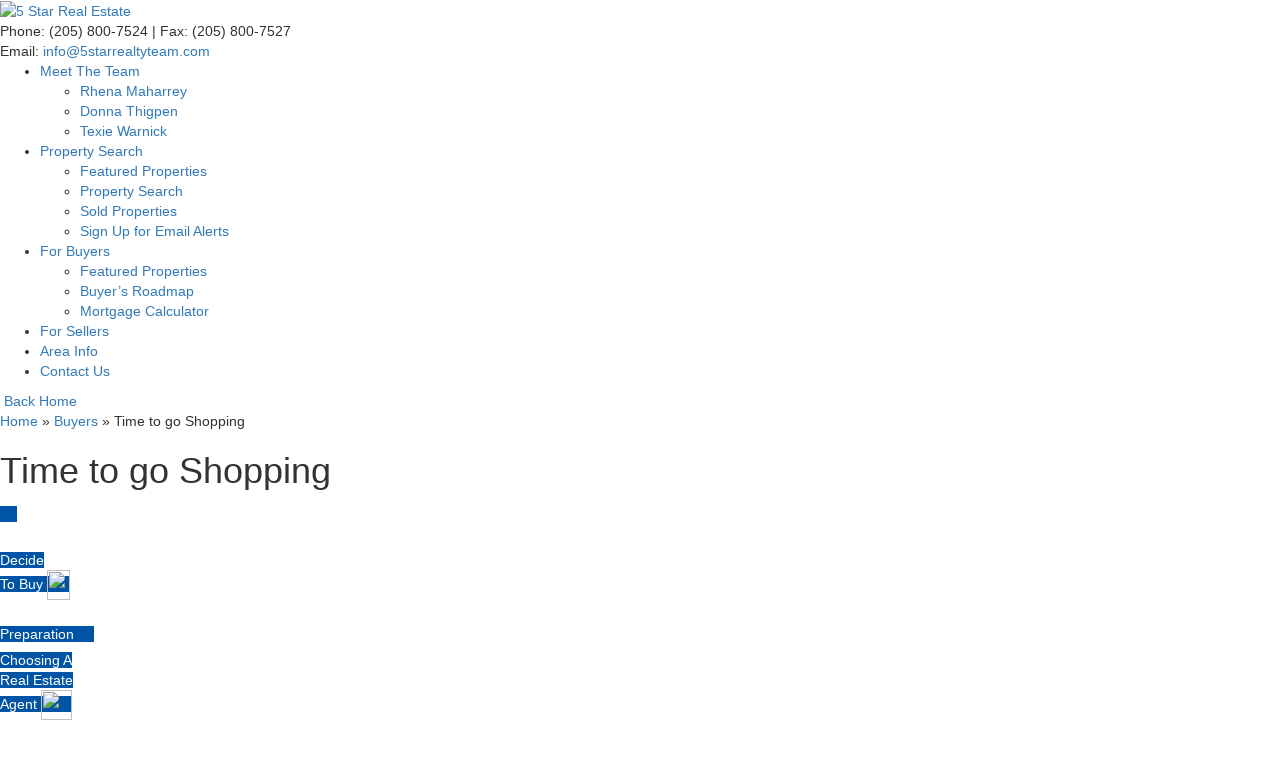

--- FILE ---
content_type: text/html; charset=UTF-8
request_url: http://www.5starrealtyteam.com/buyers/time-to-go-shopping/
body_size: 13354
content:
<!DOCTYPE html>
<html lang="en-US">
<head>
<meta charset="UTF-8" />
<meta name="viewport" content="width=device-width, initial-scale=1.0, maximum-scale=1.0"/>

<link rel="shortcut icon" type="image/x-icon" href="http://www.5starrealtyteam.com/wp-content/themes/5starrealtyteam_mob/images/favicon.ico">
<link rel="profile" href="http://gmpg.org/xfn/11" />
<link rel="stylesheet" href="http://www.5starrealtyteam.com/wp-content/themes/5starrealtyteam_mob/style.css" type="text/css" media="screen" />
<link href='http://fonts.googleapis.com/css?family=Cinzel:400,700,900' rel='stylesheet' type='text/css'>
<link href='http://fonts.googleapis.com/css?family=Lora' rel='stylesheet' type='text/css'>
<link rel="pingback" href="http://www.5starrealtyteam.com/xmlrpc.php" />
<meta name='robots' content='index, follow, max-image-preview:large, max-snippet:-1, max-video-preview:-1' />
	<style>img:is([sizes="auto" i], [sizes^="auto," i]) { contain-intrinsic-size: 3000px 1500px }</style>
	<meta name="msvalidate.01" content="AB806E983A4AD9737EC5FCFB479D8FBD" />
<meta name="google-site-verification" content="XDxZBXHlkhw75Z_9osbDzv2UL5w9G7XLnfFOpSInN2o" />

	<!-- This site is optimized with the Yoast SEO plugin v26.2 - https://yoast.com/wordpress/plugins/seo/ -->
	<title>Time to go Shopping | McCalla/Tannehill AL Real Estate, Hoover AL Homes, Helena AL Investment Property - 5 Star Real Estate</title>
	<meta name="description" content="Welcome to the home page of Five Star Real Estate. Our team of partners and agents is committed to giving you a five star service experience, whether you are a first time home buyer or a seasoned investor looking to add to your portfolio." />
	<link rel="canonical" href="http://www.5starrealtyteam.com/buyers/time-to-go-shopping/" />
	<meta property="og:locale" content="en_US" />
	<meta property="og:type" content="article" />
	<meta property="og:title" content="Time to go Shopping | McCalla/Tannehill AL Real Estate, Hoover AL Homes, Helena AL Investment Property - 5 Star Real Estate" />
	<meta property="og:description" content="Welcome to the home page of Five Star Real Estate. Our team of partners and agents is committed to giving you a five star service experience, whether you are a first time home buyer or a seasoned investor looking to add to your portfolio." />
	<meta property="og:url" content="http://www.5starrealtyteam.com/buyers/time-to-go-shopping/" />
	<meta property="og:site_name" content="5 Star Real Estate" />
	<meta property="article:modified_time" content="2014-10-14T16:30:47+00:00" />
	<meta name="twitter:label1" content="Est. reading time" />
	<meta name="twitter:data1" content="1 minute" />
	<script type="application/ld+json" class="yoast-schema-graph">{"@context":"https://schema.org","@graph":[{"@type":"WebPage","@id":"http://www.5starrealtyteam.com/buyers/time-to-go-shopping/","url":"http://www.5starrealtyteam.com/buyers/time-to-go-shopping/","name":"Time to go Shopping | McCalla/Tannehill AL Real Estate, Hoover AL Homes, Helena AL Investment Property - 5 Star Real Estate","isPartOf":{"@id":"http://www.5starrealtyteam.com/#website"},"datePublished":"2014-08-14T07:26:21+00:00","dateModified":"2014-10-14T16:30:47+00:00","description":"Welcome to the home page of Five Star Real Estate. Our team of partners and agents is committed to giving you a five star service experience, whether you are a first time home buyer or a seasoned investor looking to add to your portfolio.","breadcrumb":{"@id":"http://www.5starrealtyteam.com/buyers/time-to-go-shopping/#breadcrumb"},"inLanguage":"en-US","potentialAction":[{"@type":"ReadAction","target":["http://www.5starrealtyteam.com/buyers/time-to-go-shopping/"]}]},{"@type":"BreadcrumbList","@id":"http://www.5starrealtyteam.com/buyers/time-to-go-shopping/#breadcrumb","itemListElement":[{"@type":"ListItem","position":1,"name":"Home","item":"http://www.5starrealtyteam.com/"},{"@type":"ListItem","position":2,"name":"Buyers","item":"http://www.5starrealtyteam.com/buyers/"},{"@type":"ListItem","position":3,"name":"Time to go Shopping"}]},{"@type":"WebSite","@id":"http://www.5starrealtyteam.com/#website","url":"http://www.5starrealtyteam.com/","name":"5 Star Real Estate","description":"McCalla/Tannehill, AL Homes for Sale | Hoover AL Houses | Helena AL Real Estate","potentialAction":[{"@type":"SearchAction","target":{"@type":"EntryPoint","urlTemplate":"http://www.5starrealtyteam.com/?s={search_term_string}"},"query-input":{"@type":"PropertyValueSpecification","valueRequired":true,"valueName":"search_term_string"}}],"inLanguage":"en-US"}]}</script>
	<!-- / Yoast SEO plugin. -->


<link rel='dns-prefetch' href='//www.idxhome.com' />
<link rel='dns-prefetch' href='//www.5starrealtyteam.com' />
<link rel='dns-prefetch' href='//cdn.vs12.com' />
<link rel='dns-prefetch' href='//cdn.jsdelivr.net' />
<style>.ai-contact-wrap input.wpcf7-submit,
			    .ai-default-cf7wrap input.wpcf7-submit,
			    .error-forms input.wpcf7-submit {
			      background: #444444 !important;
			      color: #ffffff !important;
			    }
			    
			    .ai-contact-wrap input.wpcf7-submit:hover,
			    .ai-default-cf7wrap input.wpcf7-submit:hover,
			    .error-forms input.wpcf7-submit:hover {
			      background: #444444 !important;
			      color: #ffffff !important;
			    }
					.ai-default-cf7wrap input[type="text"]:focus, 
					.ai-default-cf7wrap input[type="tel"]:focus, 
					.ai-default-cf7wrap input[type="email"]:focus,
					.ai-default-cf7wrap select:focus,
					.ai-default-cf7wrap textarea:focus,
					.error-page-content-wrapper .error-forms input[type=text]:focus, 
					.error-page-content-wrapper .error-forms input[type=email]:focus, 
					.error-page-content-wrapper .error-forms input[type=phone]:focus,
					.error-page-content-wrapper .error-forms textarea:focus{
						border-color: #66afe9;
						outline: 0;
						-webkit-box-shadow: inset 0 1px 1px #66afe9, 0 0 8px #66afe9;
						box-shadow: inset 0 0 1px #66afe9, 0 0 8px #66afe9;
					}</style><link rel='stylesheet' id='dashicons-css' href='http://www.5starrealtyteam.com/wp-includes/css/dashicons.min.css' type='text/css' media='all' />
<link rel='stylesheet' id='thickbox-css' href='http://www.5starrealtyteam.com/wp-includes/js/thickbox/thickbox.css' type='text/css' media='all' />
<link rel='stylesheet' id='ihf-bundle-css-css' href='http://www.idxhome.com/service/resources/dist/wordpress/bundle.css?1769858650750' type='text/css' media='' />
<link rel='stylesheet' id='lme-css' href='http://www.5starrealtyteam.com/wp-content/plugins/local-market-explorer/css/client.css' type='text/css' media='all' />
<link rel='stylesheet' id='wp-block-library-css' href='http://www.5starrealtyteam.com/wp-includes/css/dist/block-library/style.min.css' type='text/css' media='all' />
<style id='classic-theme-styles-inline-css' type='text/css'>
/*! This file is auto-generated */
.wp-block-button__link{color:#fff;background-color:#32373c;border-radius:9999px;box-shadow:none;text-decoration:none;padding:calc(.667em + 2px) calc(1.333em + 2px);font-size:1.125em}.wp-block-file__button{background:#32373c;color:#fff;text-decoration:none}
</style>
<style id='global-styles-inline-css' type='text/css'>
:root{--wp--preset--aspect-ratio--square: 1;--wp--preset--aspect-ratio--4-3: 4/3;--wp--preset--aspect-ratio--3-4: 3/4;--wp--preset--aspect-ratio--3-2: 3/2;--wp--preset--aspect-ratio--2-3: 2/3;--wp--preset--aspect-ratio--16-9: 16/9;--wp--preset--aspect-ratio--9-16: 9/16;--wp--preset--color--black: #000000;--wp--preset--color--cyan-bluish-gray: #abb8c3;--wp--preset--color--white: #ffffff;--wp--preset--color--pale-pink: #f78da7;--wp--preset--color--vivid-red: #cf2e2e;--wp--preset--color--luminous-vivid-orange: #ff6900;--wp--preset--color--luminous-vivid-amber: #fcb900;--wp--preset--color--light-green-cyan: #7bdcb5;--wp--preset--color--vivid-green-cyan: #00d084;--wp--preset--color--pale-cyan-blue: #8ed1fc;--wp--preset--color--vivid-cyan-blue: #0693e3;--wp--preset--color--vivid-purple: #9b51e0;--wp--preset--gradient--vivid-cyan-blue-to-vivid-purple: linear-gradient(135deg,rgba(6,147,227,1) 0%,rgb(155,81,224) 100%);--wp--preset--gradient--light-green-cyan-to-vivid-green-cyan: linear-gradient(135deg,rgb(122,220,180) 0%,rgb(0,208,130) 100%);--wp--preset--gradient--luminous-vivid-amber-to-luminous-vivid-orange: linear-gradient(135deg,rgba(252,185,0,1) 0%,rgba(255,105,0,1) 100%);--wp--preset--gradient--luminous-vivid-orange-to-vivid-red: linear-gradient(135deg,rgba(255,105,0,1) 0%,rgb(207,46,46) 100%);--wp--preset--gradient--very-light-gray-to-cyan-bluish-gray: linear-gradient(135deg,rgb(238,238,238) 0%,rgb(169,184,195) 100%);--wp--preset--gradient--cool-to-warm-spectrum: linear-gradient(135deg,rgb(74,234,220) 0%,rgb(151,120,209) 20%,rgb(207,42,186) 40%,rgb(238,44,130) 60%,rgb(251,105,98) 80%,rgb(254,248,76) 100%);--wp--preset--gradient--blush-light-purple: linear-gradient(135deg,rgb(255,206,236) 0%,rgb(152,150,240) 100%);--wp--preset--gradient--blush-bordeaux: linear-gradient(135deg,rgb(254,205,165) 0%,rgb(254,45,45) 50%,rgb(107,0,62) 100%);--wp--preset--gradient--luminous-dusk: linear-gradient(135deg,rgb(255,203,112) 0%,rgb(199,81,192) 50%,rgb(65,88,208) 100%);--wp--preset--gradient--pale-ocean: linear-gradient(135deg,rgb(255,245,203) 0%,rgb(182,227,212) 50%,rgb(51,167,181) 100%);--wp--preset--gradient--electric-grass: linear-gradient(135deg,rgb(202,248,128) 0%,rgb(113,206,126) 100%);--wp--preset--gradient--midnight: linear-gradient(135deg,rgb(2,3,129) 0%,rgb(40,116,252) 100%);--wp--preset--font-size--small: 13px;--wp--preset--font-size--medium: 20px;--wp--preset--font-size--large: 36px;--wp--preset--font-size--x-large: 42px;--wp--preset--spacing--20: 0.44rem;--wp--preset--spacing--30: 0.67rem;--wp--preset--spacing--40: 1rem;--wp--preset--spacing--50: 1.5rem;--wp--preset--spacing--60: 2.25rem;--wp--preset--spacing--70: 3.38rem;--wp--preset--spacing--80: 5.06rem;--wp--preset--shadow--natural: 6px 6px 9px rgba(0, 0, 0, 0.2);--wp--preset--shadow--deep: 12px 12px 50px rgba(0, 0, 0, 0.4);--wp--preset--shadow--sharp: 6px 6px 0px rgba(0, 0, 0, 0.2);--wp--preset--shadow--outlined: 6px 6px 0px -3px rgba(255, 255, 255, 1), 6px 6px rgba(0, 0, 0, 1);--wp--preset--shadow--crisp: 6px 6px 0px rgba(0, 0, 0, 1);}:where(.is-layout-flex){gap: 0.5em;}:where(.is-layout-grid){gap: 0.5em;}body .is-layout-flex{display: flex;}.is-layout-flex{flex-wrap: wrap;align-items: center;}.is-layout-flex > :is(*, div){margin: 0;}body .is-layout-grid{display: grid;}.is-layout-grid > :is(*, div){margin: 0;}:where(.wp-block-columns.is-layout-flex){gap: 2em;}:where(.wp-block-columns.is-layout-grid){gap: 2em;}:where(.wp-block-post-template.is-layout-flex){gap: 1.25em;}:where(.wp-block-post-template.is-layout-grid){gap: 1.25em;}.has-black-color{color: var(--wp--preset--color--black) !important;}.has-cyan-bluish-gray-color{color: var(--wp--preset--color--cyan-bluish-gray) !important;}.has-white-color{color: var(--wp--preset--color--white) !important;}.has-pale-pink-color{color: var(--wp--preset--color--pale-pink) !important;}.has-vivid-red-color{color: var(--wp--preset--color--vivid-red) !important;}.has-luminous-vivid-orange-color{color: var(--wp--preset--color--luminous-vivid-orange) !important;}.has-luminous-vivid-amber-color{color: var(--wp--preset--color--luminous-vivid-amber) !important;}.has-light-green-cyan-color{color: var(--wp--preset--color--light-green-cyan) !important;}.has-vivid-green-cyan-color{color: var(--wp--preset--color--vivid-green-cyan) !important;}.has-pale-cyan-blue-color{color: var(--wp--preset--color--pale-cyan-blue) !important;}.has-vivid-cyan-blue-color{color: var(--wp--preset--color--vivid-cyan-blue) !important;}.has-vivid-purple-color{color: var(--wp--preset--color--vivid-purple) !important;}.has-black-background-color{background-color: var(--wp--preset--color--black) !important;}.has-cyan-bluish-gray-background-color{background-color: var(--wp--preset--color--cyan-bluish-gray) !important;}.has-white-background-color{background-color: var(--wp--preset--color--white) !important;}.has-pale-pink-background-color{background-color: var(--wp--preset--color--pale-pink) !important;}.has-vivid-red-background-color{background-color: var(--wp--preset--color--vivid-red) !important;}.has-luminous-vivid-orange-background-color{background-color: var(--wp--preset--color--luminous-vivid-orange) !important;}.has-luminous-vivid-amber-background-color{background-color: var(--wp--preset--color--luminous-vivid-amber) !important;}.has-light-green-cyan-background-color{background-color: var(--wp--preset--color--light-green-cyan) !important;}.has-vivid-green-cyan-background-color{background-color: var(--wp--preset--color--vivid-green-cyan) !important;}.has-pale-cyan-blue-background-color{background-color: var(--wp--preset--color--pale-cyan-blue) !important;}.has-vivid-cyan-blue-background-color{background-color: var(--wp--preset--color--vivid-cyan-blue) !important;}.has-vivid-purple-background-color{background-color: var(--wp--preset--color--vivid-purple) !important;}.has-black-border-color{border-color: var(--wp--preset--color--black) !important;}.has-cyan-bluish-gray-border-color{border-color: var(--wp--preset--color--cyan-bluish-gray) !important;}.has-white-border-color{border-color: var(--wp--preset--color--white) !important;}.has-pale-pink-border-color{border-color: var(--wp--preset--color--pale-pink) !important;}.has-vivid-red-border-color{border-color: var(--wp--preset--color--vivid-red) !important;}.has-luminous-vivid-orange-border-color{border-color: var(--wp--preset--color--luminous-vivid-orange) !important;}.has-luminous-vivid-amber-border-color{border-color: var(--wp--preset--color--luminous-vivid-amber) !important;}.has-light-green-cyan-border-color{border-color: var(--wp--preset--color--light-green-cyan) !important;}.has-vivid-green-cyan-border-color{border-color: var(--wp--preset--color--vivid-green-cyan) !important;}.has-pale-cyan-blue-border-color{border-color: var(--wp--preset--color--pale-cyan-blue) !important;}.has-vivid-cyan-blue-border-color{border-color: var(--wp--preset--color--vivid-cyan-blue) !important;}.has-vivid-purple-border-color{border-color: var(--wp--preset--color--vivid-purple) !important;}.has-vivid-cyan-blue-to-vivid-purple-gradient-background{background: var(--wp--preset--gradient--vivid-cyan-blue-to-vivid-purple) !important;}.has-light-green-cyan-to-vivid-green-cyan-gradient-background{background: var(--wp--preset--gradient--light-green-cyan-to-vivid-green-cyan) !important;}.has-luminous-vivid-amber-to-luminous-vivid-orange-gradient-background{background: var(--wp--preset--gradient--luminous-vivid-amber-to-luminous-vivid-orange) !important;}.has-luminous-vivid-orange-to-vivid-red-gradient-background{background: var(--wp--preset--gradient--luminous-vivid-orange-to-vivid-red) !important;}.has-very-light-gray-to-cyan-bluish-gray-gradient-background{background: var(--wp--preset--gradient--very-light-gray-to-cyan-bluish-gray) !important;}.has-cool-to-warm-spectrum-gradient-background{background: var(--wp--preset--gradient--cool-to-warm-spectrum) !important;}.has-blush-light-purple-gradient-background{background: var(--wp--preset--gradient--blush-light-purple) !important;}.has-blush-bordeaux-gradient-background{background: var(--wp--preset--gradient--blush-bordeaux) !important;}.has-luminous-dusk-gradient-background{background: var(--wp--preset--gradient--luminous-dusk) !important;}.has-pale-ocean-gradient-background{background: var(--wp--preset--gradient--pale-ocean) !important;}.has-electric-grass-gradient-background{background: var(--wp--preset--gradient--electric-grass) !important;}.has-midnight-gradient-background{background: var(--wp--preset--gradient--midnight) !important;}.has-small-font-size{font-size: var(--wp--preset--font-size--small) !important;}.has-medium-font-size{font-size: var(--wp--preset--font-size--medium) !important;}.has-large-font-size{font-size: var(--wp--preset--font-size--large) !important;}.has-x-large-font-size{font-size: var(--wp--preset--font-size--x-large) !important;}
:where(.wp-block-post-template.is-layout-flex){gap: 1.25em;}:where(.wp-block-post-template.is-layout-grid){gap: 1.25em;}
:where(.wp-block-columns.is-layout-flex){gap: 2em;}:where(.wp-block-columns.is-layout-grid){gap: 2em;}
:root :where(.wp-block-pullquote){font-size: 1.5em;line-height: 1.6;}
</style>
<link rel='stylesheet' id='agentimage-font-css' href='https://cdn.vs12.com/font-icons/agentimage.font.icons.css' type='text/css' media='' />
<link rel='stylesheet' id='aios-starter-theme-bootstrap-css' href='https://cdn.vs12.com/bootstrap/bootstrap.min.css' type='text/css' media='all' />
<link rel='stylesheet' id='aios-starter-theme-popup-style-css' href='https://cdn.vs12.com/libraries/css/aios-popup.min.css' type='text/css' media='all' />
<link rel='stylesheet' id='aios-initial-setup-frontend-style-css' href='https://cdn.vs12.com/libraries/css/frontend.min.css' type='text/css' media='all' />
<link rel='stylesheet' id='aios-initial-setup-ihf-location-field-bleeding-css' href='http://www.5starrealtyteam.com/wp-content/plugins/aios-initial-setup/app/modules/ihf-fix-location-field-bleeding/css/aios-initial-setup-ihf-fix-location-field-bleeding.css' type='text/css' media='all' />
<link rel='stylesheet' id='contact-form-7-css' href='http://www.5starrealtyteam.com/wp-content/plugins/contact-form-7/includes/css/styles.css' type='text/css' media='all' />
<link rel='stylesheet' id='aios-custom-ihomefinder-overrides-css' href='http://www.5starrealtyteam.com/wp-content/plugins/aios-custom-ihomefinder/assets/css/ihomefinder-overrides.css' type='text/css' media='all' />
<link rel='stylesheet' id='aios-splide-style-css' href='http://www.5starrealtyteam.com/wp-content/plugins/aios-slider/assets/css/vendor/splide/splide-v4.0.7.min.css' type='text/css' media='all' />
<link rel='stylesheet' id='srp-css' href='http://www.5starrealtyteam.com/wp-content/plugins/simple-real-estate-pack-4/css/srp.css' type='text/css' media='screen' />
<link rel='stylesheet' id='srp_uitabs-css' href='http://www.5starrealtyteam.com/wp-content/plugins/simple-real-estate-pack-4/css/ui.tabs.css' type='text/css' media='screen' />
<script type="text/javascript" id="jquery-core-js-extra">
/* <![CDATA[ */
var aci_helpers = {"version":"2.0.4","adminUrl":"http:\/\/www.5starrealtyteam.com\/wp-admin\/","homeUrl":"http:\/\/www.5starrealtyteam.com","stylesheetUrl":"http:\/\/www.5starrealtyteam.com\/wp-content\/themes\/5starrealtyteam_mob","postTitle":"Time to go Shopping","templates":{"results":{"template_slug":"default","template_name":"Default","template_fullname":"default-core","template_path":"\/var\/www\/vhosts\/0\/5starrealtyteam.com\/htdocs\/wp-content\/plugins\/aios-custom-ihomefinder\/templates\/results-page\/default","template_dir":"http:\/\/www.5starrealtyteam.com\/wp-content\/plugins\/aios-custom-ihomefinder\/templates\/results-page\/default","template_file":"\/var\/www\/vhosts\/0\/5starrealtyteam.com\/htdocs\/wp-content\/plugins\/aios-custom-ihomefinder\/templates\/results-page\/default\/options.php","template_functions":"\/var\/www\/vhosts\/0\/5starrealtyteam.com\/htdocs\/wp-content\/plugins\/aios-custom-ihomefinder\/templates\/results-page\/default\/functions.php","template_screenshot":"http:\/\/www.5starrealtyteam.com\/wp-content\/plugins\/aios-custom-ihomefinder\/templates\/results-page\/default\/screenshot.jpg","is_active":"active-template","location_name":"core","product_type":"agent-pro","available":false},"details":{"template_slug":"default","template_name":"Default","template_fullname":"default-core","template_path":"\/var\/www\/vhosts\/0\/5starrealtyteam.com\/htdocs\/wp-content\/plugins\/aios-custom-ihomefinder\/templates\/details-page\/default","template_dir":"http:\/\/www.5starrealtyteam.com\/wp-content\/plugins\/aios-custom-ihomefinder\/templates\/details-page\/default","template_file":"\/var\/www\/vhosts\/0\/5starrealtyteam.com\/htdocs\/wp-content\/plugins\/aios-custom-ihomefinder\/templates\/details-page\/default\/options.php","template_functions":"\/var\/www\/vhosts\/0\/5starrealtyteam.com\/htdocs\/wp-content\/plugins\/aios-custom-ihomefinder\/templates\/details-page\/default\/functions.php","template_screenshot":"http:\/\/www.5starrealtyteam.com\/wp-content\/plugins\/aios-custom-ihomefinder\/templates\/details-page\/default\/screenshot.jpg","is_active":"active-template","location_name":"core","product_type":"agent-pro","available":false}}};
/* ]]> */
</script>
<script type="text/javascript" src="http://www.5starrealtyteam.com/wp-includes/js/jquery/jquery.min.js" id="jquery-core-js"></script>
<script type="text/javascript" src="http://www.5starrealtyteam.com/wp-includes/js/jquery/jquery-migrate.min.js" id="jquery-migrate-js"></script>
<script type="text/javascript" src="http://www.idxhome.com/service/resources/dist/wordpress/bundle.js?1769858650750" id="ihf-bundle-js-js"></script>
<script type="text/javascript" src="https://cdn.vs12.com/libraries/js/bowser-scripts.js" id="aios-starter-theme-bowser-js"></script>
<script type="text/javascript" src="https://cdn.vs12.com/libraries/js/browser-selector.min.js" id="aios-starter-theme-crossbrowserselector-js"></script>
<script type="text/javascript" src="https://cdn.vs12.com/libraries/js/placeholders.min.js" id="aios-starter-theme-placeholder-js"></script>
<script type="text/javascript" async src="https://cdn.vs12.com/libraries/js/lazysizes.min.js" id="aios-lazysizes-js"></script>
<script type="text/javascript" src="https://cdn.vs12.com/bootstrap/bootstrap.min.js" id="aios-starter-theme-bootstrap-js-js"></script>
<script type="text/javascript" src="https://cdn.vs12.com/libraries/js/jquery.nav-tab-double-tap.min.js" id="aios-nav-double-tap-js"></script>
<script type="text/javascript" src="https://cdn.vs12.com/libraries/js/3.6.0/aios-popup.min.js" id="aios-starter-theme-popup-js"></script>
<script type="text/javascript" src="https://cdn.vs12.com/libraries/js/aios-default-libraries.min.js" id="aios-default-functions-js"></script>
<script type="text/javascript" src="https://cdn.vs12.com/libraries/js/aios-initial-setup-frontend.min.js" id="aios-initial-setup-frontend-scripts-js"></script>
<script type="text/javascript" src="http://www.5starrealtyteam.com/wp-content/plugins/aios-initial-setup/app/modules/contact-form-7-fix-date-field/js/contact-form7-normalize-date-field.js" id="aios-initial-setup-cf7-fix-date-field-js"></script>
<link rel='stylesheet' href='http://www.5starrealtyteam.com/wp-content/plugins/Roadmaps/css/roadmap.css' type='text/css' media='all' /> 		<style>
			a.buyer:hover, #buyer-current { background:#00a9fe; }
			a.seller:hover, #seller-current { background:#85c53b; }
			a.financing:hover, #finance-current { background:#e5890d; }

			a.roadmap{
				text-decoration:none;
				color:#ffffff;
			}

			.buyer{ background:#0054a6; }
			.seller { background:#598527; }
			.financing { background:#a3620a; }
		</style>

	<style type="text/css">
	.addw2p {
		list-style-type: none;
		list-style-image: none;
	}
</style>
<script type="application/ld+json">{
    "@context": "https:\/\/schema.org",
    "@graph": [
        [
            [
                {
                    "@type": "SiteNavigationElement",
                    "name": "Meet The Team",
                    "url": "http:\/\/www.5starrealtyteam.com\/meet-the-team\/"
                },
                {
                    "@type": "SiteNavigationElement",
                    "name": "Rhena Maharrey",
                    "url": "http:\/\/www.5starrealtyteam.com\/meet-the-team\/rhena-maharrey\/"
                },
                {
                    "@type": "SiteNavigationElement",
                    "name": "Donna Thigpen",
                    "url": "http:\/\/www.5starrealtyteam.com\/meet-the-team\/donna-thigpen\/"
                },
                {
                    "@type": "SiteNavigationElement",
                    "name": "Texie Warnick",
                    "url": "http:\/\/www.5starrealtyteam.com\/meet-the-team\/texie-warnick\/"
                },
                {
                    "@type": "SiteNavigationElement",
                    "name": "Property Search",
                    "url": "http:\/\/www.5starrealtyteam.com\/property-search\/"
                },
                {
                    "@type": "SiteNavigationElement",
                    "name": "Featured Properties",
                    "url": "http:\/\/www.5starrealtyteam.com\/homes-for-sale-featured\/"
                },
                {
                    "@type": "SiteNavigationElement",
                    "name": "Property Search",
                    "url": "http:\/\/www.5starrealtyteam.com\/property-search\/"
                },
                {
                    "@type": "SiteNavigationElement",
                    "name": "Sold Properties",
                    "url": "http:\/\/www.5starrealtyteam.com\/sold-featured-listing"
                },
                {
                    "@type": "SiteNavigationElement",
                    "name": "Sign Up for Email Alerts",
                    "url": "http:\/\/www.5starrealtyteam.com\/email-alerts\/"
                },
                {
                    "@type": "SiteNavigationElement",
                    "name": "For Buyers",
                    "url": "http:\/\/www.5starrealtyteam.com\/buyers\/deciding-to-buy\/"
                },
                {
                    "@type": "SiteNavigationElement",
                    "name": "Featured Properties",
                    "url": "http:\/\/www.5starrealtyteam.com\/homes-for-sale-featured\/"
                },
                {
                    "@type": "SiteNavigationElement",
                    "name": "Buyer's Roadmap",
                    "url": "http:\/\/www.5starrealtyteam.com\/buyers\/deciding-to-buy\/"
                },
                {
                    "@type": "SiteNavigationElement",
                    "name": "Mortgage Calculator",
                    "url": "http:\/\/www.5starrealtyteam.com\/mortgage-calculator\/"
                },
                {
                    "@type": "SiteNavigationElement",
                    "name": "For Sellers",
                    "url": "http:\/\/www.5starrealtyteam.com\/sellers\/decide-to-sell\/"
                },
                {
                    "@type": "SiteNavigationElement",
                    "name": "Area Info",
                    "url": "http:\/\/www.5starrealtyteam.com\/area-info\/"
                },
                {
                    "@type": "SiteNavigationElement",
                    "name": "Contact Us",
                    "url": "http:\/\/www.5starrealtyteam.com\/contact-us\/"
                }
            ]
        ]
    ]
}</script>
<style type="text/css">
/** Remove black line on safari */
.ui-datepicker.ui-widget-content{
    background-image: none !important;
}

/** Remove extra space below detail pages */
body > img[src*='//idsync.rlcdn.com'], 
body > img[src*='//di.rlcdn.com'], 
body > iframe:not(#honely-future-value-plugin-wrapper) {
    display: none;
}

/** Fixes for http://prntscr.com/jclmxj */
button[data-target="#ihf-advanced-search-regions"] {
    white-space: normal !important;
}

/** Fix sort menu overlapping with mobile header (https://prnt.sc/g0ow8u) */
.ip-container #main-wrapper {
    position:relative;
    z-index:1;
}
</style>

            <style type="text/css" media="all">.aios-slider.aios-slider-template-default .splide:not(.is-initialized):not(.is-rendered){background:#dedede;visibility:visible}.aios-slider.aios-slider-template-default .splide:not(.is-initialized):not(.is-rendered) .splide__arrows,
.aios-slider.aios-slider-template-default .splide:not(.is-initialized):not(.is-rendered) .aios-slider-tagline{display:none}.aios-slider.aios-slider-template-default .splide:not(.is-initialized):not(.is-rendered) .splide__list{position:relative;display:block}.aios-slider.aios-slider-template-default .splide:not(.is-initialized):not(.is-rendered) .aios-slider-slide{position:relative;display:block}.aios-slider.aios-slider-template-default .splide:not(.is-initialized):not(.is-rendered) .aios-slider-slide:nth-child(n+2){display:none}.aios-slider.aios-slider-template-default .splide:not(.is-initialized):not(.is-rendered) .aios-slider-volume,
.aios-slider.aios-slider-template-default .splide:not(.is-initialized):not(.is-rendered) .aios-slider-custom-video button,
.aios-slider.aios-slider-template-default .splide:not(.is-initialized):not(.is-rendered) .aios-slider-slide:nth-child(n+2){display:none}.aios-slider.aios-slider-template-default .splide:not(.is-initialized):not(.is-rendered) .aios-slider-img{-webkit-user-select:none;-moz-user-select:none;user-select:none;position:relative;display:block;pointer-events:auto;background:#dedede;overflow:hidden}.aios-slider.aios-slider-template-default .splide:not(.is-initialized):not(.is-rendered) .aios-slider-img img{position:absolute;top:0;left:0;width:100%;height:100%;-o-object-fit:cover;object-fit:cover;-o-object-position:center center;object-position:center center;pointer-events:none}.aios-slider.aios-slider-template-default .splide:not(.is-initialized):not(.is-rendered) .aios-slider-img canvas{display:block;width:100%}</style>
        <style type="text/css">
.ihf-container label, .ihf-widget-label { color: inherit !important;}
.chosen-container .chosen-results li {color:#000000;}

#ihf-main-container .btn-primary { background: #cea13a !important; }
#ihf-main-container .btn-primary:hover, #ihf-main-container .btn-primary:focus, #ihf-main-container .btn-primary:active, #ihf-main-container .btn-primary.active { background: #c4a42d !important; }
.ihf-map-icon { background: #c4a42d !important; }
.ihf-map-icon:after {  border-color: #c4a42d transparent transparent !important; }

.ihf-refine-search-container { color: #000 !important; }
</style>
<script type="text/javascript">
/*<![CDATA[ */
	tb_pathToImage = "http://www.5starrealtyteam.com/wp-includes/js/thickbox/loadingAnimation.gif";
	tb_closeImage = "http://www.5starrealtyteam.com/wp-includes/js/thickbox/tb-close.png";
/* ]]> */

</script>

<!-- Global site tag (gtag.js) - Google Analytics -->
  <script async src="https://www.googletagmanager.com/gtag/js?id=G-2LEX0KFLLZ"></script>
  <script>
    window.dataLayer = window.dataLayer || [];
    function gtag(){dataLayer.push(arguments);}
    gtag('js', new Date());
  
    gtag('config', 'G-2LEX0KFLLZ');
  </script></head>
<body class="wp-singular page-template-default page page-id-54 page-child parent-pageid-50 wp-theme-5starrealtyteam_mob post-page-time-to-go-shopping">

<div class="wrapper_all">
    <div class="wrapper_header">
     <div class="header_title">
        <a href="http://www.5starrealtyteam.com" class="site-name"><img src="http://www.5starrealtyteam.com/wp-content/themes/5starrealtyteam_mob/images/header.png" title="5 Star Real Estate" alt="5 Star Real Estate"/></a>
    </div><!-- .header_title -->
    
    <div class="mob_logo">Phone: (205) 800-7524 | Fax: (205) 800-7527<br />
Email: <a href="mailto:info@5starrealtyteam.com" style="text-decoration:none;">info@5starrealtyteam.com</a></div><!-- .mob_logo -->   
    
    <div class="header_right"></div>    
    
    </div>  <!-- .wrapper_header -->
    
   <div class="navcontainer">
    <div class="menu-main-navigation-container"><ul id="nav" class="menu"><li id="menu-item-34" class="menu-item menu-item-type-post_type menu-item-object-page menu-item-has-children menu-item-34"><a href="http://www.5starrealtyteam.com/meet-the-team/">Meet The Team</a>
<ul class="sub-menu">
	<li id="menu-item-324" class="menu-item menu-item-type-post_type menu-item-object-page menu-item-324"><a href="http://www.5starrealtyteam.com/meet-the-team/rhena-maharrey/">Rhena Maharrey</a></li>
	<li id="menu-item-326" class="menu-item menu-item-type-post_type menu-item-object-page menu-item-326"><a href="http://www.5starrealtyteam.com/meet-the-team/donna-thigpen/">Donna Thigpen</a></li>
	<li id="menu-item-325" class="menu-item menu-item-type-post_type menu-item-object-page menu-item-325"><a href="http://www.5starrealtyteam.com/meet-the-team/texie-warnick/">Texie Warnick</a></li>
</ul>
</li>
<li id="menu-item-33" class="menu-item menu-item-type-post_type menu-item-object-page menu-item-has-children menu-item-33"><a href="http://www.5starrealtyteam.com/property-search/">Property Search</a>
<ul class="sub-menu">
	<li id="menu-item-182" class="menu-item menu-item-type-custom menu-item-object-custom menu-item-182"><a href="http://www.5starrealtyteam.com/homes-for-sale-featured/">Featured Properties</a></li>
	<li id="menu-item-178" class="menu-item menu-item-type-custom menu-item-object-custom menu-item-178"><a href="http://www.5starrealtyteam.com/property-search/">Property Search</a></li>
	<li id="menu-item-179" class="menu-item menu-item-type-custom menu-item-object-custom menu-item-179"><a href="http://www.5starrealtyteam.com/sold-featured-listing">Sold Properties</a></li>
	<li id="menu-item-181" class="menu-item menu-item-type-custom menu-item-object-custom menu-item-181"><a href="http://www.5starrealtyteam.com/email-alerts/">Sign Up for Email Alerts</a></li>
</ul>
</li>
<li id="menu-item-77" class="menu-item menu-item-type-post_type menu-item-object-page menu-item-has-children menu-item-77"><a href="http://www.5starrealtyteam.com/buyers/deciding-to-buy/">For Buyers</a>
<ul class="sub-menu">
	<li id="menu-item-180" class="menu-item menu-item-type-custom menu-item-object-custom menu-item-180"><a href="http://www.5starrealtyteam.com/homes-for-sale-featured/">Featured Properties</a></li>
	<li id="menu-item-73" class="menu-item menu-item-type-post_type menu-item-object-page menu-item-73"><a href="http://www.5starrealtyteam.com/buyers/deciding-to-buy/">Buyer&#8217;s Roadmap</a></li>
	<li id="menu-item-72" class="menu-item menu-item-type-post_type menu-item-object-page menu-item-72"><a href="http://www.5starrealtyteam.com/mortgage-calculator/">Mortgage Calculator</a></li>
</ul>
</li>
<li id="menu-item-78" class="menu-item menu-item-type-post_type menu-item-object-page menu-item-78"><a href="http://www.5starrealtyteam.com/sellers/decide-to-sell/">For Sellers</a></li>
<li id="menu-item-30" class="menu-item menu-item-type-post_type menu-item-object-page menu-item-30"><a href="http://www.5starrealtyteam.com/area-info/">Area Info</a></li>
<li id="menu-item-29" class="menu-item menu-item-type-post_type menu-item-object-page menu-item-29"><a href="http://www.5starrealtyteam.com/contact-us/">Contact Us</a></li>
</ul></div>    </div>
</div><!-- wrapper_all -->

<div id="backhomelink">
<a href="http://www.5starrealtyteam.com"><img alt="" src="http://www.5starrealtyteam.com/wp-content/themes/5starrealtyteam_mob/images/back_to_home.png" width="24" height="24" />&nbsp;Back Home</a>
</div>

<div id="content-sidebar">
	<div id="content" class="hfeed">
    	<p id="breadcrumbs"><span><span property="itemListElement" typeof="ListItem"><a property="item" typeof="WebPage" href="http://www.5starrealtyteam.com/"><span property="name">Home</span></a><meta property="position" content="1"></span> » <span property="itemListElement" typeof="ListItem"><a property="item" typeof="WebPage" href="http://www.5starrealtyteam.com/buyers/"><span property="name">Buyers</span></a><meta property="position" content="2"></span> » <span class="breadcrumb_last" property="itemListElement" typeof="ListItem"><span property="name">Time to go Shopping</span><meta property="position" content="3"></span></span></p>				
		<div class="post">
		<h1 class="entry-title">Time to go Shopping</h1>


			<div class="entry">
						<a href="http://www.5starrealtyteam.com/buyers/time-to-go-shopping/" class="roadmap buyer" ><img src="http://www.5starrealtyteam.com/wp-content/plugins/Roadmaps/images/icon1.png" width="17" height="30" border="0"><br />
			<br>Decide<br> To Buy			</a> 

			<a href="http://www.5starrealtyteam.com/buyers/time-to-go-shopping/" class="roadmap buyer" ><img src="http://www.5starrealtyteam.com/wp-content/plugins/Roadmaps/images/icon8.png" width="23" height="30" border="0"><br />
			<br>Preparation			</a> 

			<a href="http://www.5starrealtyteam.com/buyers/time-to-go-shopping/" class="roadmap buyer" ><img src="http://www.5starrealtyteam.com/wp-content/plugins/Roadmaps/images/icon2.png" width="16" height="30" border="0"><br />
			Choosing A<br> Real Estate<br> Agent			</a> 

			<a href="http://www.5starrealtyteam.com/buyers/time-to-go-shopping/"  class="roadmap buyer" ><img src="http://www.5starrealtyteam.com/wp-content/plugins/Roadmaps/images/icon6.png" width="31" height="30" border="0"><br />
			 Time to Go<br />Shopping			</a> 

			<a href="http://www.5starrealtyteam.com/buyers/time-to-go-shopping/"  class="roadmap buyer" ><img src="http://www.5starrealtyteam.com/wp-content/plugins/Roadmaps/images/icon5.png" width="27" height="30" alt="" border="0"><br />
			Escrow<br> Inspections<br> &amp; Appraisals			</a> 

			<a href="http://www.5starrealtyteam.com/buyers/time-to-go-shopping/"  class="roadmap buyer" ><img src="http://www.5starrealtyteam.com/wp-content/plugins/Roadmaps/images/icon7.png" width="22" height="30" alt="" border="0"><br />
			<br>Moving In			</a>

			<div style="clear:both; height:20px;"></div>
	
<p>Once those preparations are out of the way, it is time to find the right property for you.</p>
<p><strong>Take a Drive.</strong><br /> <br />
						Get to know the neighborhoods, complexes, or subdivisions, which interest you.  Drive around and get a feel for what it would be like to own a property in the area. Start getting a sense of the properties available in those areas.</p>
<p><strong>Narrow Your Search.</strong><br /> <br />
						Select a few properties that interest you the most and have your real estate agent make appointments to visit them. Ask your real estate agent about the potential long term resale value of the properties you are considering.</p>
<p><strong>Time to Buy.</strong><br /> <br />
						Once you have picked out the property you want to purchase, your real estate agent can help you make an offer that the seller will accept. A good agent will investigate the potential costs and expenses associated with the new property.  An agent can also help you draft your offer in a way that gives you the advantage over another offer.</p>

				<p class="postmetadata">
								</p>

			</div>

		</div>
		
	    
        </div><!-- end #content -->
    
    <div class="sidebar">
<div id="text-10" class="widget-set widget_text"><h3 class="widget-title">Need Assistance?</h3>			<div class="textwidget"><div class="contact">
<p><span>Five Star Real Estate. LLC</span><br />
5115 Eastern Valley Road<br />
McCalla, AL 35111<br />
Phone: (205) 800-7524<br />
Fax: (205) 800-7527<br />
<a href="mailto:info@5starrealtyteam.com">info@5starrealtyteam.com</a></p>
</div>
<div align="center">
<a href="https://www.facebook.com/pages/Five-Star-Real-Estate-LLC/242908885919194" title="Facebook" target="_blank"><img src="http://www.5starrealtyteam.com/wp-content/themes/5starrealtyteam_mob/images/sm_fb.png" border="0" style="margin-right:10px;" /></a> <a href="#" title="Linkedin"><img src="http://www.5starrealtyteam.com/wp-content/themes/5starrealtyteam_mob/images/sm_in.png" border="0" /></a>
</div>
</div>
		</div><div id="text-17" class="widget-set widget_text"><h3 class="widget-title">Quick Search</h3>			<div class="textwidget"><script>

jQuery(document).ready( function ($){
	$('#search-submit').click( function (){
		var city = $('#city').val();
		if( city === '') {
			$('.qs-contdetails').append('<input type="hidden" value="10848" name="cityId[]">'+
											'<input type="hidden" value="10829" name="cityId[]">'+
											'<input type="hidden" value="10837" name="cityId[]">'+
											'<input type="hidden" value="10757" name="cityId[]">'+
											'<input type="hidden" value="25588" name="cityId[]">'+
											'<input type="hidden" value="16272" name="cityId[]">'+
											'<input type="hidden" value="10867" name="cityId[]">'+
											'<input type="hidden" value="10732" name="cityId[]">'+
											'<input type="hidden" value="16274" name="cityId[]">'+
											'<input type="hidden" value="10818" name="cityId[]">'+
											'<input type="hidden" value="10765" name="cityId[]">'+
											'<input type="hidden" value="10771" name="cityId[]">'+
											'<input type="hidden" value="10862" name="cityId[]">'+
											'<input type="hidden" value="10812" name="cityId[]">'+
											'<input type="hidden" value="10746" name="cityId[]">'+
											'<input type="hidden" value="10809" name="cityId[]">'+
											'<input type="hidden" value="10859" name="cityId[]">'+
											'<input type="hidden" value="10832" name="cityId[]">'+
											'<input type="hidden" value="10723" name="cityId[]">'+
											'<input type="hidden" value="10800" name="cityId[]">'+
											'<input type="hidden" value="10733" name="cityId[]">'+
											'<input type="hidden" value="10736" name="cityId[]">'+
											'<input type="hidden" value="10743" name="cityId[]">'+
											'<input type="hidden" value="10724" name="cityId[]">'+
											'<input type="hidden" value="10840" name="cityId[]">'+
											'<input type="hidden" value="10870" name="cityId[]">'+
											'<input type="hidden" value="10728" name="cityId[]">'+
											'<input type="hidden" value="10849" name="cityId[]">'+
											'<input type="hidden" value="10774" name="cityId[]">'+
											'<input type="hidden" value="10854" name="cityId[]">'+
											'<input type="hidden" value="10816" name="cityId[]">'+
											'<input type="hidden" value="10852" name="cityId[]">'+
											'<input type="hidden" value="10778" name="cityId[]">'+
											'<input type="hidden" value="10791" name="cityId[]">'+
											'<input type="hidden" value="10875" name="cityId[]">'+
											'<input type="hidden" value="10760" name="cityId[]">'+
											'<input type="hidden" value="10799" name="cityId[]">'+
											'<input type="hidden" value="10860" name="cityId[]">'+
											'<input type="hidden" value="28451" name="cityId[]">'+
											'<input type="hidden" value="10720" name="cityId[]">'+
											'<input type="hidden" value="10869" name="cityId[]">'+
											'<input type="hidden" value="10833" name="cityId[]">'+
											'<input type="hidden" value="28868" name="cityId[]">'+
											'<input type="hidden" value="10873" name="cityId[]">'+
											'<input type="hidden" value="10790" name="cityId[]">'+
											'<input type="hidden" value="10872" name="cityId[]">'+
											'<input type="hidden" value="10866" name="cityId[]">'+
											'<input type="hidden" value="10722" name="cityId[]">'+
											'<input type="hidden" value="10741" name="cityId[]">'+
											'<input type="hidden" value="10744" name="cityId[]">'+
											'<input type="hidden" value="10855" name="cityId[]">'+
											'<input type="hidden" value="10742" name="cityId[]">'+
											'<input type="hidden" value="24766" name="cityId[]">'+
											'<input type="hidden" value="10745" name="cityId[]">'+
											'<input type="hidden" value="10813" name="cityId[]">'+
											'<input type="hidden" value="10845" name="cityId[]">'+
											'<input type="hidden" value="10767" name="cityId[]">'+
											'<input type="hidden" value="30849" name="cityId[]">'+
											'<input type="hidden" value="10871" name="cityId[]">'+
											'<input type="hidden" value="10828" name="cityId[]">'+
											'<input type="hidden" value="10827" name="cityId[]">'+
											'<input type="hidden" value="10770" name="cityId[]">'+
											'<input type="hidden" value="24767" name="cityId[]">'+
											'<input type="hidden" value="10729" name="cityId[]">'+
											'<input type="hidden" value="10830" name="cityId[]">'+
											'<input type="hidden" value="10823" name="cityId[]">'+
											'<input type="hidden" value="10819" name="cityId[]">'+
											'<input type="hidden" value="10773" name="cityId[]">'+
											'<input type="hidden" value="10851" name="cityId[]">'+
											'<input type="hidden" value="10874" name="cityId[]">'+
											'<input type="hidden" value="10752" name="cityId[]">'+
											'<input type="hidden" value="10769" name="cityId[]">'+
											'<input type="hidden" value="16334" name="cityId[]">'+
											'<input type="hidden" value="10731" name="cityId[]">'+
											'<input type="hidden" value="10719" name="cityId[]">'+
											'<input type="hidden" value="10856" name="cityId[]">'+
											'<input type="hidden" value="10821" name="cityId[]">'+
											'<input type="hidden" value="10739" name="cityId[]">'+
											'<input type="hidden" value="10749" name="cityId[]">'+
											'<input type="hidden" value="33174" name="cityId[]">'+
											'<input type="hidden" value="10850" name="cityId[]">'+
											'<input type="hidden" value="10727" name="cityId[]">'+
											'<input type="hidden" value="10842" name="cityId[]">'+
											'<input type="hidden" value="10876" name="cityId[]">'+
											'<input type="hidden" value="10853" name="cityId[]">'+
											'<input type="hidden" value="10764" name="cityId[]">'+
											'<input type="hidden" value="10846" name="cityId[]">'+
											'<input type="hidden" value="10844" name="cityId[]">'+
											'<input type="hidden" value="10795" name="cityId[]">'+
											'<input type="hidden" value="10735" name="cityId[]">'+
											'<input type="hidden" value="10755" name="cityId[]">'+
											'<input type="hidden" value="10758" name="cityId[]">'+
											'<input type="hidden" value="10807" name="cityId[]">'+
											'<input type="hidden" value="10801" name="cityId[]">'+
											'<input type="hidden" value="10781" name="cityId[]">'+
											'<input type="hidden" value="10803" name="cityId[]">'+
											'<input type="hidden" value="10768" name="cityId[]">'+
											'<input type="hidden" value="10782" name="cityId[]">'+
											'<input type="hidden" value="10824" name="cityId[]">'+
											'<input type="hidden" value="10858" name="cityId[]">'+
											'<input type="hidden" value="10811" name="cityId[]">'+
											'<input type="hidden" value="10806" name="cityId[]">'+
											'<input type="hidden" value="16357" name="cityId[]">'+
											'<input type="hidden" value="10718" name="cityId[]">'+
											'<input type="hidden" value="10751" name="cityId[]">'+
											'<input type="hidden" value="10777" name="cityId[]">'+
											'<input type="hidden" value="10792" name="cityId[]">'+
											'<input type="hidden" value="10822" name="cityId[]">'+
											'<input type="hidden" value="10780" name="cityId[]">'+
											'<input type="hidden" value="10793" name="cityId[]">'+
											'<input type="hidden" value="10789" name="cityId[]">'+
											'<input type="hidden" value="24768" name="cityId[]">'+
											'<input type="hidden" value="10797" name="cityId[]">'+
											'<input type="hidden" value="10802" name="cityId[]">'+
											'<input type="hidden" value="10748" name="cityId[]">'+
											'<input type="hidden" value="10721" name="cityId[]">'+
											'<input type="hidden" value="10762" name="cityId[]">'+
											'<input type="hidden" value="10836" name="cityId[]">'+
											'<input type="hidden" value="10761" name="cityId[]">'+
											'<input type="hidden" value="10825" name="cityId[]">'+
											'<input type="hidden" value="10747" name="cityId[]">'+
											'<input type="hidden" value="10786" name="cityId[]">'+
											'<input type="hidden" value="10785" name="cityId[]">'+
											'<input type="hidden" value="10726" name="cityId[]">'+
											'<input type="hidden" value="10835" name="cityId[]">'+
											'<input type="hidden" value="10831" name="cityId[]">'+
											'<input type="hidden" value="10805" name="cityId[]">'+
											'<input type="hidden" value="10788" name="cityId[]">'+
											'<input type="hidden" value="10861" name="cityId[]">'+
											'<input type="hidden" value="10820" name="cityId[]">'+
											'<input type="hidden" value="10841" name="cityId[]">'+
											'<input type="hidden" value="10796" name="cityId[]">'+
											'<input type="hidden" value="10817" name="cityId[]">'+
											'<input type="hidden" value="10864" name="cityId[]">'+
											'<input type="hidden" value="10737" name="cityId[]">'+
											'<input type="hidden" value="10754" name="cityId[]">'+
											'<input type="hidden" value="10868" name="cityId[]">'+
											'<input type="hidden" value="10759" name="cityId[]">'+
											'<input type="hidden" value="39681" name="cityId[]">'+
											'<input type="hidden" value="10834" name="cityId[]">'+
											'<input type="hidden" value="25402" name="cityId[]">'+
											'<input type="hidden" value="10804" name="cityId[]">'+
											'<input type="hidden" value="10798" name="cityId[]">'+
											'<input type="hidden" value="10808" name="cityId[]">'+
											'<input type="hidden" value="40573" name="cityId[]">'+
											'<input type="hidden" value="10838" name="cityId[]">'+
											'<input type="hidden" value="10810" name="cityId[]">');
		}
	});
});
</script>

<form method="GET" action="http://www.5starrealtyteam.com/homes-for-sale-results/" style="margin:0;" >
  <style>
	.qs-contdetails input{
		width: 100px;
		font-family: Georgia, "Times New Roman", Times, serif;
		height: 23px;
	}
	.qs-details{
		margin-bottom:10px;
	}
</style>
  <div class="qs-contdetails">
    <div class="qs-details">
      <select name="propertyType" style="width:250px; height: 30px;">
        <option value="SFR,CND" selected="selected">Property Type</option>        
        <option value="SFR">House Only</option>
        <option value="SFR,CND">House / Condo</option>
        <option value="CND">Condo Only</option>
        <option value="LL">Lots / Land</option>
        <option value="RI">Multi-Unit Residential</option>
        <option value="RNT">Rental</option>
        <option value="FRM">Farm</option>
      </select>
    </div>
    
    <div class="qs-details">
      <select name="cityId[]" id="city" style="width:250px; height: 30px;">
        <option value="" selected="selected">City</option>
        <option value="10848" id="10848">Abernant</option>
        <option value="10829" id="10829">Adamsville</option>
        <option value="10837" id="10837">Adger</option>
        <option value="10757" id="10757">Alabaster</option>
        <option value="25588" id="25588">Alexander City</option>
        <option value="16272" id="16272">Alexandria</option>
        <option value="10867" id="10867">Alpine</option>
        <option value="10732" id="10732">Altoona</option>
        <option value="16274" id="16274">Anniston</option>
        <option value="10818" id="10818">Argo</option>
        <option value="10765" id="10765">Arley</option>
        <option value="10771" id="10771">Ashland</option>
        <option value="10862" id="10862">Ashville</option>
        <option value="10812" id="10812">Bagley</option>
        <option value="10746" id="10746">Bessemer</option>
        <option value="10809" id="10809">Billingsley</option>
        <option value="10859" id="10859">Birmingham</option>
        <option value="10832" id="10832">Blountsville</option>
        <option value="10723" id="10723">Branchville</option>
        <option value="10800" id="10800">Brent</option>
        <option value="10733" id="10733">Brierfield</option>
        <option value="10736" id="10736">Brighton</option>
        <option value="10743" id="10743">Brookside</option>
        <option value="10724" id="10724">Brookwood</option>
        <option value="10840" id="10840">Cahaba Heights</option>
        <option value="10870" id="10870">Calera</option>
        <option value="10728" id="10728">Center Point</option>
        <option value="10849" id="10849">Chalkville</option>
        <option value="10774" id="10774">Chelsea</option>
        <option value="10854" id="10854">Childersburg</option>
        <option value="10816" id="10816">Clanton</option>
        <option value="10852" id="10852">Clay</option>
        <option value="10778" id="10778">Cleveland</option>
        <option value="10791" id="10791">Columbiana</option>
        <option value="10875" id="10875">Concord</option>
        <option value="10760" id="10760">Cook Springs</option>
        <option value="10799" id="10799">Corner</option>
        <option value="10860" id="10860">Cottondale</option>
        <option value="28451" id="28451">Cragford</option>
        <option value="10720" id="10720">Crane Hill</option>
        <option value="10869" id="10869">Cropwell</option>
        <option value="10833" id="10833">Cullman</option>
        <option value="28868" id="28868">Delta</option>
        <option value="10873" id="10873">Docena</option>
        <option value="10790" id="10790">Dolomite</option>
        <option value="10872" id="10872">Dora</option>
        <option value="10866" id="10866">Double Springs</option>
        <option value="10722" id="10722">Eastaboga</option>
        <option value="10741" id="10741">Empire</option>
        <option value="10744" id="10744">Fairfield</option>
        <option value="10855" id="10855">Fayetteville</option>
        <option value="10742" id="10742">Forestdale</option>
        <option value="24766" id="24766">Fruithurst</option>
        <option value="10745" id="10745">Fultondale</option>
        <option value="10813" id="10813">Gadsden</option>
        <option value="10845" id="10845">Gallant</option>
        <option value="10767" id="10767">Gardendale</option>
        <option value="30849" id="30849">Graham</option>
        <option value="10871" id="10871">Graysville</option>
        <option value="10828" id="10828">Hanceville</option>
        <option value="10827" id="10827">Harpersville</option>
        <option value="10770" id="10770">Hayden</option>
        <option value="24767" id="24767">Heflin</option>
        <option value="10729" id="10729">Helena</option>
        <option value="10830" id="10830">Homewood</option>
        <option value="10823" id="10823">Hoover</option>
        <option value="10819" id="10819">Horton</option>
        <option value="10773" id="10773">Houston</option>
        <option value="10851" id="10851">Hueytown</option>
        <option value="10874" id="10874">Indian Springs Village</option>
        <option value="10752" id="10752">Inglenook</option>
        <option value="10769" id="10769">Irondale</option>
        <option value="16334" id="16334">Jacksonville</option>
        <option value="10731" id="10731">Jasper</option>
        <option value="10719" id="10719">Jemison</option>
        <option value="10856" id="10856">Kimberly</option>
        <option value="10821" id="10821">Lakeview</option>
        <option value="10739" id="10739">Leeds</option>
        <option value="10749" id="10749">Lincoln</option>
        <option value="33174" id="33174">Lineville</option>
        <option value="10850" id="10850">Lipscomb</option>
        <option value="10727" id="10727">Locust Fork</option>
        <option value="10842" id="10842">Maplesville</option>
        <option value="10876" id="10876">Margaret</option>
        <option value="10853" id="10853">Maylene</option>
        <option value="10764" id="10764">Maytown</option>
        <option value="10846" id="10846">Mcadory</option>
        <option value="10844" id="10844">Mccalla</option>
        <option value="10795" id="10795">Midfield</option>
        <option value="10735" id="10735">Montevallo</option>
        <option value="10755" id="10755">Moody</option>
        <option value="10758" id="10758">Morris</option>
        <option value="10807" id="10807">Moundville</option>
        <option value="10801" id="10801">Mountain Brook</option>
        <option value="10781" id="10781">Mt Olive</option>
        <option value="10803" id="10803">Mulga</option>
        <option value="10768" id="10768">Munford</option>
        <option value="10782" id="10782">New Castle</option>
        <option value="10824" id="10824">Northport</option>
        <option value="10858" id="10858">Oak Grove</option>
        <option value="10811" id="10811">Odenville</option>
        <option value="10806" id="10806">Oneonta</option>
        <option value="16357" id="16357">Oxford</option>
        <option value="10718" id="10718">Parrish</option>
        <option value="10751" id="10751">Pelham</option>
        <option value="10777" id="10777">Pell City</option>
        <option value="10792" id="10792">Pinson</option>
        <option value="10822" id="10822">Pleasant Grove</option>
        <option value="10780" id="10780">Prattville</option>
        <option value="10793" id="10793">Quinton</option>
        <option value="10789" id="10789">Ragland</option>
        <option value="24768" id="24768">Ranburne</option>
        <option value="10797" id="10797">Remlap</option>
        <option value="10802" id="10802">Riverside</option>
        <option value="10748" id="10748">Roanoke</option>
        <option value="10721" id="10721">Rockford</option>
        <option value="10762" id="10762">Roosevelt City</option>
        <option value="10836" id="10836">Sayre</option>
        <option value="10761" id="10761">Shelby</option>
        <option value="10825" id="10825">Snead</option>
        <option value="10747" id="10747">Springville</option>
        <option value="10786" id="10786">Steele</option>
        <option value="10785" id="10785">Sterrett</option>
        <option value="10726" id="10726">Sumiton</option>
        <option value="10835" id="10835">Sylacauga</option>
        <option value="10831" id="10831">Sylvan Springs</option>
        <option value="10805" id="10805">Talladega</option>
        <option value="10788" id="10788">Tarrant</option>
        <option value="10861" id="10861">Thorsby</option>
        <option value="10820" id="10820">Trafford</option>
        <option value="10841" id="10841">Trussville</option>
        <option value="10796" id="10796">Tuscaloosa</option>
        <option value="10817" id="10817">Vance</option>
        <option value="10864" id="10864">Vandiver</option>
        <option value="10737" id="10737">Verbena</option>
        <option value="10754" id="10754">Vestavia</option>
        <option value="10868" id="10868">Vestavia Hills</option>
        <option value="10759" id="10759">Vincent</option>
        <option value="39681" id="39681">Wadley</option>
        <option value="10834" id="10834">Warrior</option>
        <option value="25402" id="25402">Wedowee</option>
        <option value="10804" id="10804">West Blocton</option>
        <option value="10798" id="10798">Westover</option>
        <option value="10808" id="10808">Wilsonville</option>
        <option value="40573" id="40573">Woodland</option>
        <option value="10838" id="10838">Woodstock</option>
        <option value="10810" id="10810">Wylam</option>
      </select>
    </div>
    <div class="qs-details">
      <select name="bedrooms" style="width:123px; height: 30px;">
        <option value="0" selected="selected">Bedrooms</option>
        <option value="0">Any</option>
        <option value="1">1+</option>
        <option value="2">2+</option>
        <option value="3">3+</option>
        <option value="4">4+</option>
        <option value="5">5+</option>
      </select>
      <select name="bathCount" style="width:123px; height: 30px;">
        <option value="0" selected="selected">Baths</option>
        <option value="0">Any</option>
        <option value="1">1+</option>
        <option value="2">2+</option>
        <option value="3">3+</option>
        <option value="4">4+</option>
        <option value="5">5+</option>
      </select>
    </div>
    <div class="qs-details">
      <select name="minListPrice" style="width:123px; height: 30px;">
        <option value="0">MIN PRICE</option>
        <option value="100000">$100,000</option>
        <option value="200000">$200,000</option>
        <option value="300000">$300,000</option>
        <option value="400000">$400,000</option>
        <option value="500000">$500,000</option>
        <option value="600000">$600,000</option>
        <option value="700000">$700,000</option>
        <option value="800000">$800,000</option>
        <option value="900000">$900,000</option>
        <option value="1000000">$1,000,000</option>
      </select>
      <select name="maxListPrice" style="width:123px; height: 30px;">
        <option value="0">MAX PRICE</option>
        <option value="100000">$100,000</option>
        <option value="200000">$200,000</option>
        <option value="300000">$300,000</option>
        <option value="400000">$400,000</option>
        <option value="500000">$500,000</option>
        <option value="600000">$600,000</option>
        <option value="700000">$700,000</option>
        <option value="800000">$800,000</option>
        <option value="900000">$900,000</option>
        <option value="1000000">$1,000,000</option>
      </select>
    </div>
  </div>
  <div class="qs-contdetails_advance">
    <div class="qs-details">
      <input type="submit" id="search-submit" value="" style="background: url(http://www.5starrealtyteam.com/wp-content/uploads/2014/08/submit_btn.png) no-repeat; width: 178px; height: 29px; border: 0 none; cursor:pointer;">
      <br />
      <a href="http://www.5starrealtyteam.com/homes-for-sale-search-advance/"><img src="http://www.5starrealtyteam.com/wp-content/uploads/2014/08/adnvance_btn.png" border="0" style=" margin-top: 7px;" /></a></div>
  </div>
  <input type="hidden" value="on" name="_dateRange">
</form>
</div>
		</div><div id="text-18" class="widget-set widget_text"><h3 class="widget-title">Featured Properties</h3>			<div class="textwidget"><script type="text/javascript"  src="http://www.5starrealtyteam.com/wp-content/themes/5starrealtyteam_mob/js/jquery.bxslider.min.js"></script>
<link href="http://www.5starrealtyteam.com/wp-content/themes/5starrealtyteam_mob/js/jquery.bxslider.css" rel="stylesheet" media="screen" />

<div style="display:none;">
	<script language="javascript" src="http://ihomefinder.idxre.com/idx/featuredslideshow.cfm?cid=72514"></script> 
</div>


<script>
	jQuery(document).ready(function($) {
		jQuery(SLIDES.slides).each( function(index,value) {
		var imgsrc = value.src;
		var text = value.text;
		var url = value.link;
		var text_obj = jQuery(value.text);
		var data_temp = text_obj.children().html();
		var data = data_temp.split('<br>');
		var fpslider = '<li><div class="fp_wrapper"><div class="fp_pic"><a href="' + url + '"><img src="' + imgsrc + '" /></a></div><div class="fp_details">' + data[0] + '<br>' + data[1] + '<span>' + data[2] + '</span></div></div></li>';
		jQuery('.bxslider').append(fpslider);

		});


		jQuery('.bxslider').bxSlider({
				pager: false,
				auto: false,
				minSlides: 0,
				maxSlides: 1,
				slideWidth: 220,
				moveSlides: 1,
				infiniteLoop: false,
				hideControlOnEnd: true
			});
	});
</script>
<ul class="bxslider"></ul></div>
		</div><div class="clear"></div>
</div><!-- end .sidebar -->	
</div><!-- end #content-sidebar -->

<div class="wrapper_footer">
<div class="footer">
    
	  <div class="footext">
    <div class="menu-main-navigation-container"><ul id="menu-main-navigation" class="footernav"><li class="menu-item menu-item-type-post_type menu-item-object-page menu-item-34"><a href="http://www.5starrealtyteam.com/meet-the-team/">Meet The Team</a></li>
<li class="menu-item menu-item-type-post_type menu-item-object-page menu-item-33"><a href="http://www.5starrealtyteam.com/property-search/">Property Search</a></li>
<li class="menu-item menu-item-type-post_type menu-item-object-page menu-item-77"><a href="http://www.5starrealtyteam.com/buyers/deciding-to-buy/">For Buyers</a></li>
<li class="menu-item menu-item-type-post_type menu-item-object-page menu-item-78"><a href="http://www.5starrealtyteam.com/sellers/decide-to-sell/">For Sellers</a></li>
<li class="menu-item menu-item-type-post_type menu-item-object-page menu-item-30"><a href="http://www.5starrealtyteam.com/area-info/">Area Info</a></li>
<li class="menu-item menu-item-type-post_type menu-item-object-page menu-item-29"><a href="http://www.5starrealtyteam.com/contact-us/">Contact Us</a></li>
</ul></div>      &copy; 2026. 5 Star Real Estate. All rights reserved. | <a href="http://www.5starrealtyteam.com/wp-admin">Log In</a> | <a href="http://www.5starrealtyteam.com/sitemap">Sitemap  </a>Real Estate Website Design by   <a href="http://www.agentimage.com" target="_blank">Agent Image</a>
    </div> 
      
      <div class="footer_right">
          <img src="http://www.5starrealtyteam.com/wp-content/themes/5starrealtyteam_mob/images/footer_logo.png" title="EHO, MLS, Realtor" border="0"/>
      </div>  
        
 
</div><!-- .footer -->
</div><!-- .wrapper_footer -->
<div id="srp-disclaimers"></div><script type="speculationrules">
{"prefetch":[{"source":"document","where":{"and":[{"href_matches":"\/*"},{"not":{"href_matches":["\/wp-*.php","\/wp-admin\/*","\/wp-content\/uploads\/*","\/wp-content\/*","\/wp-content\/plugins\/*","\/wp-content\/themes\/5starrealtyteam_mob\/*","\/*\\?(.+)"]}},{"not":{"selector_matches":"a[rel~=\"nofollow\"]"}},{"not":{"selector_matches":".no-prefetch, .no-prefetch a"}}]},"eagerness":"conservative"}]}
</script>
<script>
			var docRef = (  document.referrer == undefined ? "" :  document.referrer );
			if ( document.referrer.indexOf( "http://www.5starrealtyteam.com" ) !== -1 && !document.body.classList.contains( "user-navigated-from-a-page-on-the-site" ) ) document.body.className += " user-navigated-from-a-page-on-the-site";
		</script><script type="text/javascript" id="thickbox-js-extra">
/* <![CDATA[ */
var thickboxL10n = {"next":"Next >","prev":"< Prev","image":"Image","of":"of","close":"Close","noiframes":"This feature requires inline frames. You have iframes disabled or your browser does not support them.","loadingAnimation":"http:\/\/www.5starrealtyteam.com\/wp-includes\/js\/thickbox\/loadingAnimation.gif"};
/* ]]> */
</script>
<script type="text/javascript" src="http://www.5starrealtyteam.com/wp-includes/js/thickbox/thickbox.js" id="thickbox-js"></script>
<script type="text/javascript" src="http://www.idxhome.com/eureka/ihf-eureka.js?1769858650750" id="ihf-eureka-js"></script>
<script type="text/javascript" src="http://www.5starrealtyteam.com/wp-includes/js/dist/hooks.min.js" id="wp-hooks-js"></script>
<script type="text/javascript" src="http://www.5starrealtyteam.com/wp-includes/js/dist/i18n.min.js" id="wp-i18n-js"></script>
<script type="text/javascript" id="wp-i18n-js-after">
/* <![CDATA[ */
wp.i18n.setLocaleData( { 'text direction\u0004ltr': [ 'ltr' ] } );
/* ]]> */
</script>
<script type="text/javascript" id="contact-form-7-js-before">
/* <![CDATA[ */
var wpcf7 = {
    "api": {
        "root": "http:\/\/www.5starrealtyteam.com\/wp-json\/",
        "namespace": "contact-form-7\/v1"
    },
    "cached": 1
};
/* ]]> */
</script>
<script type="text/javascript" src="http://www.5starrealtyteam.com/wp-content/aios-initial-setup-cf7-formdata-compatibility/scripts.js" id="contact-form-7-js"></script>
<script type="text/javascript" src="http://www.5starrealtyteam.com/wp-content/plugins/aios-slider/assets/js/vendor/splide/splide-v4.0.7.min.js" id="aios-splide-script-js"></script>
<script type="text/javascript" src="https://cdn.jsdelivr.net/npm/vanilla-lazyload@17.8.4/dist/lazyload.min.js" id="aios-vanilla-lozad-js"></script>
<script type="text/javascript" src="https://cdn.vs12.com/libraries/js/aios-lazyload.min.js" id="aios-lazy-load-js"></script>
<script type="text/javascript">
jQuery(document).ready( function() {
	jQuery("a[href='#']").each( function(i,v) {
		jQuery(v).addClass("aios-initial-setup-dead-link");
	});
	jQuery("a[href='#']").click( function(e) {
		if ( jQuery(e.currentTarget).attr("href") == "#" ) {
			e.preventDefault();
		}
	});
});
</script><script type="text/javascript">
			var formPageSource = document.querySelectorAll('.form-page-source');
			formPageSource.forEach((formPageSourceField) => {
				formPageSourceField.value = window.location.href;
			});
		</script><script type="application/ld+json">
      {
        "@context": "http://schema.org", ,
"name": "5 Star Real Estate",
        "url": "http://www.5starrealtyteam.com",
        "priceRange" : "$$$"}
      </script>
</body>
</html>